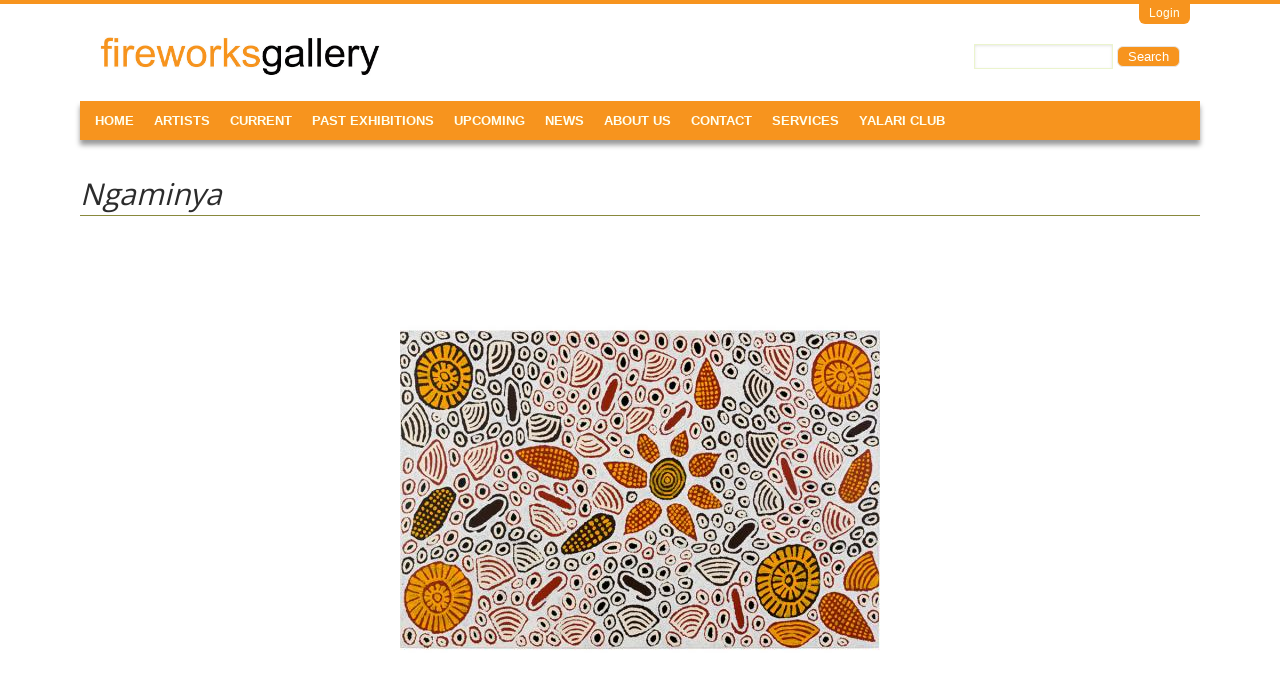

--- FILE ---
content_type: text/html; charset=utf-8
request_url: https://www.fireworksgallery.com.au/ngaminya
body_size: 6294
content:
<!DOCTYPE html>
<!--[if IEMobile 7]><html class="iem7" lang="en" dir="ltr"><![endif]-->
<!--[if (lte IE 6)&(!IEMobile)]><html class="ie6 ie6-7 ie6-8" lang="en" dir="ltr"><![endif]-->
<!--[if (IE 7)&(!IEMobile)]><html class="ie7 ie6-7 ie6-8" lang="en" dir="ltr"><![endif]-->
<!--[if (IE 8)&(!IEMobile)]><html class="ie8 ie6-8" lang="en" dir="ltr"><![endif]-->
<!--[if (gte IE 9)|(gt IEMobile 7)]><!--><html lang="en" dir="ltr"
  xmlns:content="http://purl.org/rss/1.0/modules/content/"
  xmlns:dc="http://purl.org/dc/terms/"
  xmlns:foaf="http://xmlns.com/foaf/0.1/"
  xmlns:og="http://ogp.me/ns#"
  xmlns:rdfs="http://www.w3.org/2000/01/rdf-schema#"
  xmlns:sioc="http://rdfs.org/sioc/ns#"
  xmlns:sioct="http://rdfs.org/sioc/types#"
  xmlns:skos="http://www.w3.org/2004/02/skos/core#"
  xmlns:xsd="http://www.w3.org/2001/XMLSchema#"><!--<![endif]-->
<head>
<meta charset="utf-8" />
<link rel="shortcut icon" href="https://www.fireworksgallery.com.au/sites/default/files/fwgfavicon.ico" type="image/vnd.microsoft.icon" />
<meta name="description" content="$13500" />
<meta name="generator" content="Drupal 7 (https://www.drupal.org)" />
<link rel="canonical" href="https://www.fireworksgallery.com.au/ngaminya" />
<link rel="shortlink" href="https://www.fireworksgallery.com.au/node/11400" />
<meta name="viewport" content="width=device-width, initial-scale=1">
<meta name="MobileOptimized" content="width">
<meta name="HandheldFriendly" content="true">
<meta name="apple-mobile-web-app-capable" content="yes">
<meta http-equiv="cleartype" content="on">
<meta http-equiv="X-UA-Compatible" content="IE=edge, chrome=1">
<title>Ngaminya | FireWorks Gallery</title>
<link type="text/css" rel="stylesheet" href="https://www.fireworksgallery.com.au/sites/default/files/css/css_xE-rWrJf-fncB6ztZfd2huxqgxu4WO-qwma6Xer30m4.css" media="all" />
<link type="text/css" rel="stylesheet" href="https://www.fireworksgallery.com.au/sites/default/files/css/css_izfWOAwy2XI5_r6LQwji1YoYMGZovZeAISsOVY2fsmU.css" media="all" />
<link type="text/css" rel="stylesheet" href="https://www.fireworksgallery.com.au/sites/default/files/css/css_m1SfgbvS23j2qGVf2OVKQ1Amh48ENcjC0px6irkB0eI.css" media="all" />
<style>body.snf-gwf-open-sans #site-name{font-family :'Open Sans'}
body.ssf-gwf-open-sans #site-slogan{font-family:'Open Sans'}
body.ptf-gwf-open-sans #page-title{font-family:'Open Sans'}
body.ntf-gwf-open-sans .article-title{font-family:'Open Sans'}
body.ctf-gwf-open-sans .comment-title{font-family:'Open Sans'}
body.btf-gwf-open-sans .block-title{font-family:'Open Sans'}
.flexible-slideshow,.flexible-slideshow .article-inner,.flexible-slideshow .article-content,.flexslider{max-width:940px;}
</style>
<link type="text/css" rel="stylesheet" href="https://www.fireworksgallery.com.au/sites/default/files/css/css_Gvi7dtLxA5lhE5J6OrP5Ox4DmouQ5DQTT5eybkI7PU4.css" media="all" />
<link type="text/css" rel="stylesheet" href="https://www.fireworksgallery.com.au/sites/default/files/css/css_JDGN2tj7-5rvqMs9iPiy4ZeQPSffJTJiO7ZCBBh0-dU.css" media="screen" />
<link type="text/css" rel="stylesheet" href="https://www.fireworksgallery.com.au/sites/default/files/css/css_8Fm2eVQ_5az1VeTfDDAdtxNM0-4AQ1tqR1-MvzHT5AQ.css" media="all" />
<link type="text/css" rel="stylesheet" href="//fonts.googleapis.com/css?family=Open+Sans" media="all" />

<!--[if lt IE 9]>
<link type="text/css" rel="stylesheet" href="https://www.fireworksgallery.com.au/sites/default/files/at_css/at_commerce.lt-ie9.layout.css?sr5tto" media="all" />
<![endif]-->

<!--[if IE 6]>
<link type="text/css" rel="stylesheet" href="https://www.fireworksgallery.com.au/sites/all/themes/at-commerce/css/ie-6.css?sr5tto" media="all" />
<![endif]-->

<!--[if lte IE 7]>
<link type="text/css" rel="stylesheet" href="https://www.fireworksgallery.com.au/sites/all/themes/at-commerce/css/ie-lte-7.css?sr5tto" media="all" />
<![endif]-->

<!--[if IE 8]>
<link type="text/css" rel="stylesheet" href="https://www.fireworksgallery.com.au/sites/all/themes/at-commerce/css/ie-8.css?sr5tto" media="all" />
<![endif]-->

<!--[if lte IE 9]>
<link type="text/css" rel="stylesheet" href="https://www.fireworksgallery.com.au/sites/all/themes/at-commerce/css/ie-lte-9.css?sr5tto" media="all" />
<![endif]-->
<script src="https://www.fireworksgallery.com.au/sites/default/files/js/js_YD9ro0PAqY25gGWrTki6TjRUG8TdokmmxjfqpNNfzVU.js"></script>
<script src="https://www.fireworksgallery.com.au/sites/default/files/js/js_onbE0n0cQY6KTDQtHO_E27UBymFC-RuqypZZ6Zxez-o.js"></script>
<script src="https://www.fireworksgallery.com.au/sites/default/files/js/js_UEkE4NoUxPcEWicKt5YJS8MOpd5AP0q2dPDrCGLCd30.js"></script>
<script>window.CKEDITOR_BASEPATH = '/sites/all/libraries/ckeditor/'</script>
<script src="https://www.fireworksgallery.com.au/sites/default/files/js/js_gPqjYq7fqdMzw8-29XWQIVoDSWTmZCGy9OqaHppNxuQ.js"></script>
<script>(function(i,s,o,g,r,a,m){i["GoogleAnalyticsObject"]=r;i[r]=i[r]||function(){(i[r].q=i[r].q||[]).push(arguments)},i[r].l=1*new Date();a=s.createElement(o),m=s.getElementsByTagName(o)[0];a.async=1;a.src=g;m.parentNode.insertBefore(a,m)})(window,document,"script","//www.google-analytics.com/analytics.js","ga");ga("create", "UA-48580400-1", {"cookieDomain":"auto"});ga("send", "pageview");</script>
<script src="https://www.fireworksgallery.com.au/sites/default/files/js/js_Q_R3YtQAYuxQDI9dhfwnEvFVhXJvOv6M7EGcSk0PR3s.js"></script>
<script>jQuery.extend(Drupal.settings, {"basePath":"\/","pathPrefix":"","setHasJsCookie":0,"ajaxPageState":{"theme":"at_commerce","theme_token":"9o40WJ-6vR1NnwtrcedjCk_iHmqDY0Kmz-RyiMlt-dg","js":{"misc\/jquery.js":1,"misc\/jquery-extend-3.4.0.js":1,"misc\/jquery-html-prefilter-3.5.0-backport.js":1,"misc\/jquery.once.js":1,"misc\/drupal.js":1,"misc\/form-single-submit.js":1,"sites\/all\/modules\/contrib\/lightbox2\/js\/lightbox.js":1,"sites\/all\/modules\/contrib\/uc_out_of_stock\/uc_out_of_stock.js":1,"sites\/all\/modules\/contrib\/responsive_menus\/styles\/responsive_menus_simple\/js\/responsive_menus_simple.js":1,"0":1,"sites\/all\/modules\/contrib\/google_analytics\/googleanalytics.js":1,"1":1,"sites\/all\/themes\/at-commerce\/js\/jquery.flexslider-min.js":1,"sites\/all\/themes\/at-commerce\/js\/slider.options.js":1,"sites\/all\/themes\/at-commerce\/js\/draw.js":1},"css":{"modules\/system\/system.base.css":1,"modules\/system\/system.menus.css":1,"modules\/system\/system.messages.css":1,"modules\/system\/system.theme.css":1,"modules\/comment\/comment.css":1,"sites\/all\/modules\/custom\/d2g_event_list\/d2g_event_list.css":1,"sites\/all\/modules\/features\/d2g_featured_slide\/d2g_featured_slide.css":1,"sites\/all\/modules\/custom\/d2g_site_custom\/d2g_site_custom.css":1,"sites\/all\/modules\/contrib\/date\/date_repeat_field\/date_repeat_field.css":1,"modules\/field\/theme\/field.css":1,"sites\/all\/modules\/contrib\/mollom\/mollom.css":1,"modules\/node\/node.css":1,"modules\/search\/search.css":1,"sites\/all\/modules\/contrib\/ubercart\/uc_order\/uc_order.css":1,"sites\/all\/modules\/contrib\/ubercart\/uc_product\/uc_product.css":1,"sites\/all\/modules\/contrib\/ubercart\/uc_store\/uc_store.css":1,"modules\/user\/user.css":1,"sites\/all\/modules\/contrib\/views\/css\/views.css":1,"sites\/all\/modules\/contrib\/media\/modules\/media_wysiwyg\/css\/media_wysiwyg.base.css":1,"sites\/all\/modules\/contrib\/ctools\/css\/ctools.css":1,"sites\/all\/modules\/contrib\/lightbox2\/css\/lightbox.css":1,"sites\/all\/modules\/contrib\/panels\/css\/panels.css":1,"sites\/all\/modules\/contrib\/uc_out_of_stock\/uc_out_of_stock.css":1,"sites\/all\/modules\/contrib\/responsive_menus\/styles\/responsive_menus_simple\/css\/responsive_menus_simple.css":1,"0":1,"1":1,"2":1,"3":1,"4":1,"5":1,"6":1,"sites\/all\/themes\/adaptivetheme\/adaptivetheme\/css\/at.base.css":1,"sites\/all\/themes\/adaptivetheme\/adaptivetheme\/css\/at.layout.css":1,"sites\/all\/themes\/adaptivetheme\/adaptivetheme\/css\/at.messages.css":1,"sites\/all\/themes\/at-commerce\/css\/styles.base.css":1,"sites\/all\/themes\/at-commerce\/css\/styles.modules.css":1,"sites\/all\/themes\/at-commerce\/css\/styles.settings.css":1,"sites\/all\/themes\/at-commerce\/color\/colors.css":1,"sites\/all\/themes\/at-commerce\/css\/styles.slideshow.css":1,"sites\/all\/themes\/at-commerce\/css\/at_commerce.responsive.style.css":1,"sites\/all\/themes\/at-commerce\/css\/at_commerce.responsive.gpanels.css":1,"public:\/\/at_css\/at_commerce.responsive.layout.css":1,"\/\/fonts.googleapis.com\/css?family=Open+Sans":1,"public:\/\/at_css\/at_commerce.lt-ie9.layout.css":1,"sites\/all\/themes\/at-commerce\/css\/ie-6.css":1,"sites\/all\/themes\/at-commerce\/css\/ie-lte-7.css":1,"sites\/all\/themes\/at-commerce\/css\/ie-8.css":1,"sites\/all\/themes\/at-commerce\/css\/ie-lte-9.css":1}},"lightbox2":{"rtl":0,"file_path":"\/(\\w\\w\/)public:\/","default_image":"\/sites\/all\/modules\/contrib\/lightbox2\/images\/brokenimage.jpg","border_size":10,"font_color":"000","box_color":"fff","top_position":"","overlay_opacity":"0.8","overlay_color":"000","disable_close_click":1,"resize_sequence":0,"resize_speed":400,"fade_in_speed":400,"slide_down_speed":600,"use_alt_layout":0,"disable_resize":0,"disable_zoom":1,"force_show_nav":0,"show_caption":1,"loop_items":0,"node_link_text":"View Image Details","node_link_target":0,"image_count":"Image !current of !total","video_count":"Video !current of !total","page_count":"Page !current of !total","lite_press_x_close":"press \u003Ca href=\u0022#\u0022 onclick=\u0022hideLightbox(); return FALSE;\u0022\u003E\u003Ckbd\u003Ex\u003C\/kbd\u003E\u003C\/a\u003E to close","download_link_text":"","enable_login":false,"enable_contact":false,"keys_close":"c x 27","keys_previous":"p 37","keys_next":"n 39","keys_zoom":"z","keys_play_pause":"32","display_image_size":"original","image_node_sizes":"()","trigger_lightbox_classes":"","trigger_lightbox_group_classes":"","trigger_slideshow_classes":"","trigger_lightframe_classes":"","trigger_lightframe_group_classes":"","custom_class_handler":0,"custom_trigger_classes":"","disable_for_gallery_lists":true,"disable_for_acidfree_gallery_lists":true,"enable_acidfree_videos":true,"slideshow_interval":5000,"slideshow_automatic_start":true,"slideshow_automatic_exit":true,"show_play_pause":true,"pause_on_next_click":false,"pause_on_previous_click":true,"loop_slides":false,"iframe_width":600,"iframe_height":400,"iframe_border":1,"enable_video":0,"useragent":"Mozilla\/5.0 AppleWebKit\/537.36 (KHTML, like Gecko; compatible; Amazonbot\/0.1; +https:\/\/developer.amazon.com\/support\/amazonbot) Chrome\/119.0.6045.214 Safari\/537.36"},"uc_out_of_stock":{"path":"\/uc_out_of_stock\/query","throbber":true,"instock":true,"msg":"\u003Cp\u003E\u0026lt;span style=\u0026quot;color: red;\u0026quot;\u0026gt;Out of stock\u0026lt;\/span\u0026gt;\u003C\/p\u003E\n"},"responsive_menus":[{"toggler_text":"\u2630 Menu","selectors":["#nav-wrapper"],"media_size":"768","media_unit":"px","absolute":"1","remove_attributes":"1","responsive_menus_style":"responsive_menus_simple"}],"googleanalytics":{"trackOutbound":1,"trackMailto":1,"trackDownload":1,"trackDownloadExtensions":"7z|aac|arc|arj|asf|asx|avi|bin|csv|doc(x|m)?|dot(x|m)?|exe|flv|gif|gz|gzip|hqx|jar|jpe?g|js|mp(2|3|4|e?g)|mov(ie)?|msi|msp|pdf|phps|png|ppt(x|m)?|pot(x|m)?|pps(x|m)?|ppam|sld(x|m)?|thmx|qtm?|ra(m|r)?|sea|sit|tar|tgz|torrent|txt|wav|wma|wmv|wpd|xls(x|m|b)?|xlt(x|m)|xlam|xml|z|zip"},"urlIsAjaxTrusted":{"\/ngaminya?destination=node\/11400":true,"\/ngaminya":true}});</script>
<!--[if lt IE 9]>
<script src="//html5shiv.googlecode.com/svn/trunk/html5.js"></script>
<![endif]-->
</head>
<body class="html not-front not-logged-in no-sidebars page-node page-node- page-node-11400 page-type-artwork uc-product-node site-name-fireworks-gallery section-ngaminya site-name-hidden color-scheme-custom at-commerce webkit chrome fs-medium bb-n hl-l mb-dd mma-l ia-c snc-n snw-n  sns-n ssc-n ssw-n  sss-n ptc-n ptw-n pta-l pts-n ntc-n ntw-n nta-l nts-n ctc-n ctw-n cta-l cts-n btc-uc btw-n bta-l bts-n itrc-0 isrc-6 bf-l snf-gwf-open-sans ssf-gwf-open-sans mmf-sss ptf-gwf-open-sans ntf-gwf-open-sans ctf-gwf-open-sans btf-gwf-open-sans hide-ss-nav">
  <div id="skip-link">
    <a href="#main-content" class="element-invisible element-focusable">Skip to main content</a>
  </div>
    <div id="page-wrapper"><div id="page">

      <div id="draw-wrapper">
      <div class="container clearfix">
        <div id="draw">  <div class="region region-draw">
    <section id="block-user-login" class="block block-user block-odd block-count-1 block-region-draw">
  <div class="block-inner clearfix">
              <h2 class="block-title">User login</h2>
            <div class="block-content content">
      <form action="/ngaminya?destination=node/11400" method="post" id="user-login-form" accept-charset="UTF-8"><div><div class="form-item form-type-textfield form-item-name">
  <label for="edit-name">Username <span class="form-required" title="This field is required.">*</span></label>
 <input type="text" id="edit-name" name="name" value="" size="15" maxlength="60" class="form-text required" />
</div>
<div class="form-item form-type-password form-item-pass">
  <label for="edit-pass">Password <span class="form-required" title="This field is required.">*</span></label>
 <input type="password" id="edit-pass" name="pass" size="15" maxlength="128" class="form-text required" />
</div>
<div class="item-list"><ul><li class="even first last"><a href="/user/password" title="Request new password via e-mail.">Request new password</a></li></ul></div><input type="hidden" name="form_build_id" value="form-kXreTzejFqQVFEnD-QtY8x2c9ZiyeDPtV9Njcj3WCZM" />
<input type="hidden" name="form_id" value="user_login_block" />
<div class="form-actions form-wrapper" id="edit-actions--2"><input type="submit" id="edit-submit" name="op" value="Log in" class="form-submit" /></div></div></form>    </div>
  </div>
</section>
  </div>
</div>
      </div> 
    </div>
  
  <div id="header-wrapper">
          <div id="toggle-wrapper">
        <div class="container clearfix">
           <div id="toggle"><a class="draw-toggle" href="#">Login</a></div>
        </div>
      </div>
    
    <div class="container clearfix">
      <header class="clearfix">

        <div id="branding" class="clearfix with-logo site-name-hidden no-slogan">
                      <div id="logo"><a href="/" title="Home page"><img src="https://www.fireworksgallery.com.au/sites/all/modules/custom/d2g_site_custom/logo.png" alt="FireWorks Gallery logo"/></a></div>
          
                      <hgroup class="element-invisible">
                              <h1 id="site-name" class="element-invisible"><a href="/" title="Home page">FireWorks Gallery</a></h1>
                                        </hgroup>
                  </div>

          <div class="region region-header">
    <div id="block-search-form" class="block block-search block-odd block-count-2 block-region-header" role="search">
  <div class="block-inner clearfix">
                <div class="block-content content no-title">
      <form action="/ngaminya" method="post" id="search-block-form" accept-charset="UTF-8"><div><div class="container-inline">
      <h2 class="element-invisible">Search form</h2>
    <div class="form-item form-type-textfield form-item-search-block-form">
  <label class="element-invisible" for="edit-search-block-form--2">Search </label>
 <input title="Enter the terms you wish to search for." type="search" id="edit-search-block-form--2" name="search_block_form" value="" size="15" maxlength="128" class="form-text" />
</div>
<div class="form-actions form-wrapper" id="edit-actions--3"><input type="submit" id="edit-submit--2" name="op" value="Search" class="form-submit" /></div><input type="hidden" name="form_build_id" value="form-sqVdGazDyAlm1D13L51HICtKf6GUj1kfKpnXRE4P8Jo" />
<input type="hidden" name="form_id" value="search_block_form" />
</div>
</div></form>    </div>
  </div>
</div>
  </div>

                  <div id="nav-wrapper">  <div id="menu-bar" class="nav clearfix">
      <nav id="block-system-main-menu" class="block block-system block-menu block-odd block-count-3 block-region-menu-bar menu-wrapper clearfix">
              <h2 class="block-title element-invisible element-invisible">Main menu</h2>
            <ul class="menu clearfix"><li class="first leaf menu-item-231"><a href="/" title="">Home</a></li><li class="leaf menu-item-781"><a href="/artists">Artists</a></li><li class="leaf menu-item-987"><a href="/current-exhibitions">Current</a></li><li class="leaf menu-item-782"><a href="/past-exhibitions">Past Exhibitions</a></li><li class="leaf menu-item-900"><a href="/upcoming-events" title="">Upcoming</a></li><li class="leaf menu-item-899"><a href="/recent-news">News</a></li><li class="leaf menu-item-901"><a href="/about-us">About Us</a></li><li class="leaf menu-item-369"><a href="/contact" title="">Contact</a></li><li class="leaf menu-item-1264"><a href="/services">Services</a></li><li class="last leaf menu-item-1788"><a href="/friends-yalari-art-vip-club">Yalari Club</a></li></ul>  </nav>
  </div>
</div>
        
      </header>
    </div>
  </div>

  
  <div id="content-wrapper" class="no-secondary"><div class="container">

    
    
    
    <div id="columns"><div class="columns-inner clearfix">
      <div id="content-column"><div class="content-inner">

        
        
                <section id="main-content">

                              
          
          <div id="content">  <div class="region region-content">
    <div id="block-system-main" class="block block-system block-odd block-count-4 block-region-content">
  <div class="block-inner clearfix">
                <div class="block-content content no-title">
      <article id="article-11400" class="article article-type-artwork odd article-full clearfix" about="/ngaminya" typeof="sioc:Item foaf:Document" role="article">
  <div class="article-inner clearfix">

    
              <header class="clearfix">

        
                  <h1 class="article-title">
                          Ngaminya                      </h1>
        
        
      </header>
        <span property="dc:title" content="Ngaminya" class="rdf-meta element-hidden"></span><span property="sioc:num_replies" content="0" datatype="xsd:integer" class="rdf-meta element-hidden"></span>
    <div class="article-content clearfix">
    <div class="field field-name-uc-product-image field-type-image field-label-hidden view-mode-full">
    <div class="field-items">
          <figure class="field-item">
        <a href="https://www.fireworksgallery.com.au/sites/default/files/FW19260_MDR_2807_900.jpg" rel="lightbox[uc_product_image][&lt;p class=&quot;lightbox2-artwork-caption&quot;&gt;Ningura Napurrula &lt;em&gt;Ngaminya&lt;/em&gt; 2006&lt;br/&gt;acrylic on canvas&lt;br/&gt;136x205cm FW19260&lt;/p&gt;&lt;p class=&quot;lightbox2-artwork-for-sale&quot;&gt;This artwork is available for sale.&lt;/p&gt;&lt;p class=&quot;lightbox2-artwork-links&quot;&gt;&lt;a href=&quot;mailto:info@fireworksgallery.com.au?subject=FW19260 Ningura Napurrula - Ngaminya&quot;&gt;Email Us&lt;/a&gt;, &lt;a href=&quot;/contact&quot;&gt;Visit Us&lt;/a&gt;, or &lt;a href=&quot;tel:+61732161250&quot;&gt;Call Us at +61 7 3216 1250&lt;/a&gt;.&lt;/p&gt;]" title="Ngaminya"><img typeof="foaf:Image" src="https://www.fireworksgallery.com.au/sites/default/files/styles/large/public/FW19260_MDR_2807_900.jpg?itok=bqJxoEXi" width="480" height="480" alt="" title="Ngaminya" /></a>                                                                </figure>
      </div>
</div>
<div class="field field-name-field-artist field-type-node-reference field-label-hidden view-mode-full"><div class="field-items"><div class="field-item even"><a href="/artist/ningura-napurrula">Ningura Napurrula</a></div></div></div><div class="field field-name-field-year field-type-number-integer field-label-hidden view-mode-full"><div class="field-items"><div class="field-item even">2006</div></div></div><div class="field field-name-field-medium field-type-text field-label-hidden view-mode-full"><div class="field-items"><div class="field-item even">acrylic on canvas</div></div></div><section class="field field-name-field-dimensions field-label-inline clearfix view-mode-full">136x205cm</section><div class="field field-name-field-fwstockno field-type-number-integer field-label-hidden view-mode-full"><div class="field-items"><div class="field-item even">FW19260</div></div></div><div class="field field-name-body field-type-text-with-summary field-label-hidden view-mode-full"><div class="field-items"><div class="field-item even" property="content:encoded"><p>$13500</p></div></div></div><p class="artwork-for-sale">This artwork is available for sale.</p><p class="artwork-links"><a href="mailto:info@fireworksgallery.com.au?subject=FW19260 Ningura Napurrula - Ngaminya">Email Us</a>, <a href="/contact">Visit Us</a>, or <a href="tel:+61732161250">Call Us at +61 7 3216 1250</a>.</p>    </div>

    
    
    
  </div>
</article>
    </div>
  </div>
</div>
  </div>
</div>

        </section>

        
      </div></div>

            
    </div></div>

    
  </div></div>

  
  <div id="page-footer">
    
      </div>

</div></div>
  </body>
</html>


--- FILE ---
content_type: text/css
request_url: https://www.fireworksgallery.com.au/sites/default/files/css/css_izfWOAwy2XI5_r6LQwji1YoYMGZovZeAISsOVY2fsmU.css
body_size: 4192
content:
#comments{margin-top:15px;}.indented{margin-left:25px;}.comment-unpublished{background-color:#fff4f4;}.comment-preview{background-color:#ffffea;}
.view-d2g-event-list-upcoming-events .views-field-field-image{float:right;}.view-d2g-event-list-upcoming-events .views-field-field-d2g-event-list-time{color:red;font-weight:bold;}.view-d2g-event-list-upcoming-events .views-row{display:table;width:100%;clear:both;}#main-content .article-type-event .field-type-image{text-align:left;margin-left:0;}
.d2g-featured-slideshow-image .views-field-title,.d2g-featured-slideshow-image .views-field-field-d2g-featured-slide-link,.d2g-featured-slideshow-image .views-field-body{display:none;}.d2g-featured-slideshow-overlay-top{}.d2g-featured-slideshow-overlay-top .views-field-title{display:none;}.d2g-featured-slideshow-overlay-top .views-field-field-d2g-featured-slide-link{position:absolute;bottom:20px;right:20px;font-size:1em;background-color:yellow;-moz-border-radius:25px;-webkit-border-radius:25px;border-radius:25px;border:1px solid #000;padding:4px 10px;}.d2g-featured-slideshow-overlay-top .views-field-body{color:yellow;position:absolute;top:0;left:0;background-color:rgba(0,0,0,.25);}#views_slideshow_cycle_main_d2g_featured_slide_slideshow-block .d2g-featured-slideshow-overlay-bottom{font-size:14px;font-weight:bold;text-align:left;}#views_slideshow_cycle_main_d2g_featured_slide_slideshow-block .d2g-featured-slideshow-overlay-bottom .views-field-field-d2g-featured-slide-image{text-align:center;}#views_slideshow_cycle_main_d2g_featured_slide_slideshow-block .d2g-featured-slideshow-overlay-bottom .views-field-field-d2g-featured-slide-link{text-align:right;}#views_slideshow_cycle_main_d2g_featured_slide_slideshow-block .d2g-featured-slideshow-overlay-bottom .views-field-title{font-size:160%;}.d2g-featured-slideshow-overlay-bottom{text-shadow:none;min-width:920px;background-color:white;font-size:1em;}.d2g-featured-slideshow-overlay-bottom .views-field-title{font-size:1.2em;color:white;position:absolute;bottom:20px;height:100px;width:35%;max-width:35%;margin-right:65%;z-index:2;}.d2g-featured-slideshow-overlay-bottom .views-field-title .field-content{padding:10px;}.d2g-featured-slideshow-overlay-bottom .views-field-title a{color:white;}.d2g-featured-slideshow-overlay-bottom .views-field-body{color:white;background-color:rgba(0,0,0,.5);width:100%;height:100px;position:absolute;bottom:20px;font-size:1em;z-index:1;}.d2g-featured-slideshow-overlay-bottom .views-field-body .field-content{margin-left:35%;margin-right:30%;max-width:35%;max-height:80px;overflow:hidden;padding:10px;}.d2g-featured-slideshow-overlay-bottom .views-field-field-d2g-featured-slide-link{position:absolute;bottom:20px;right:0;height:100px;width:30%;max-width:30%;font-size:1em;color:white;margin-left:70%;z-index:2;}.d2g-featured-slideshow-overlay-bottom .views-field-field-d2g-featured-slide-link .field-content{padding:10px;}.d2g-featured-slideshow-overlay-bottom .views-field-field-d2g-featured-slide-link a{color:white;background-color:#0000c0;padding:5px;right:10px;-moz-border-radius:5px;-webkit-border-radius:5px;border-radius:5px;}.d2g-featured-slideshow-block-text{text-shadow:none;}.d2g-featured-slideshow-block-text .views-field-body{color:white;background-color:#008000;position:absolute;max-width:50%;bottom:100px;left:0;text-align:left;padding:0.3em;}.d2g-featured-slideshow-block-text .views-field-field-d2g-featured-slide-link{position:absolute;bottom:0.5em;left:0;font-size:1em;color:white;background-color:#004000;padding:0.3em;}.d2g-featured-slideshow-block-text .views-field-field-d2g-featured-slide-link a{color:white;}
#node_artist_full_group_artist_works_in_stock td{width:30%;vertical-align:top;}.field-name-field-biography{padding-top:10px;padding-left:10px;}.view-works-by-artist .views-field-field-artwork-status{color:red;}.article-type-artwork h1{font-style:italic;}.block-content .article-type-artwork div .field{margin-bottom:0px;}.artwork-for-sale{margin-top:0.5em;}#lightbox #email-us{float:left;}#lightbox #phone-us{float:right;}#lightbox #visit-us{margin-left:auto;margin-right:auto;}.view-artwork-popup .views-field-field-artist{float:left;}.view-artwork-popup .views-field-title{margin-left:10px;float:left;font-style:italic;}.view-artwork-popup .views-field-field-year{float:left;margin-left:10px;}.view-artwork-popup .views-field-field-medium{clear:both;}.views-field-field-artwork-status{color:red;}.pane-artists-by-exhibition{margin-top:10px;}.view-artists-by-exhibition td{vertical-align:top;}h2.pane-title{font-size:1.2em;}.pane-artworks-by-exhibition{clear:both;padding-top:10px;border-top:1px solid #AAAAAA;}.view-past-exhibitions td,.view-current-exhibitions td{width:50%;vertical-align:top;}.view-past-exhibitions .views-field-field-image img,.view-current-exhibitions .views-field-field-image img{margin-left:10px;}.view-artworks-by-exhibition td{vertical-align:top;}#panel-exhibition .pane-node-body{clear:both;}.view-artworks-by-exhibition .views-row{margin-right:30px;float:left;}.view-d2g-event-list-upcoming-events td{width:50%;vertical-align:top;}.view-recent-news td{width:50%;vertical-align:top;}.view-news-archive td{width:50%;vertical-align:top;}.front h1.article-title{display:none;}#article-1961 h1.article-title{display:none;}#article-4579 h1.article-title{display:none;}#header{display:none;}div#branding{margin-bottom:0px;margin-top:0px;}#branding{width:25%;float:left;margin-top:0px;margin-bottom:0px;}#logo{width:100%;margin-left:20px;margin-top:10px;}.region-sidebar-first{width:10% !important;}#header-wrapper{background-image:none !important;}#content-wrapper{border-bottom:0px none !important;border-top:0px none !important;}#footer-wrapper{border-top:0px none !important;}#sidebar-first{width:300px;}#search-block-form input[type='submit']{background-color:#f7941e;background-image:none;color:white;}#node_artist_full_group_artist_biography .field-name-field-image{float:left;}#node_artist_full_group_artist_biography .field-name-field-biography{display:table;}#node_artist_full_group_artist_works_in_stock .field-name-body{float:left;width:30%;}.view-exhibitions-by-artist .views-field-field-image{float:right;}.view-exhibitions-by-artist .views-field-title{text-align:center;font-weight:bold;}.view-exhibitions-by-artist .views-field-body{padding-top:1em;text-align:center;}.view-exhibitions-by-artist .views-field-field-when{text-align:center;}.view-exhibitions-by-artist .views-row{display:table;width:100%;clear:both;}.galleria-content img{max-width:none !important;}.view-promoted-to-front-page td{width:50%;vertical-align:top;padding:3px;}#block-boxes-contact-map-and-details{float:right;}.field-collection-item-field-interest-in-artist .field-name-field-date{float:left;margin-right:2em;}.field-collection-item-field-notes .field-name-field-date{float:left;margin-right:2em;}#article-4579 .article-content{max-width:635px;margin-left:auto;margin-right:auto;}.article-type-article .field-type-image .field-items img{float:left;display:inline-block;text-align:center;}.article-type-article .field-type-text-with-summary{clear:both;}
.date-repeat-input{float:left;margin-right:5px;width:auto;}.date-repeat-input select{min-width:7em;}.date-repeat fieldset{clear:both;float:none;}.date-repeat-radios{margin-bottom:1em;}.date-repeat-radios input[type=radio]{float:left;margin:0.75em 0.75em 0 0;}.date-repeat-radios .form-wrapper{float:left;}.date-repeat-radios .form-type-checkboxes .form-type-checkbox{width:15%;float:left;margin:0;}.date-repeat-radios .date-repeat-radios-item{margin-bottom:1em;}.weekly .form-type-checkboxes .form-type-checkbox{float:left;margin-right:10px;}.date-repeat-input.byday-count label,.date-repeat-input.byday-count select,.date-clear.bymonthday label,.date-clear.bymonthday select{display:inline;}.date-repeat-input.byday-day label,.date-clear.bymonthday .field-suffix{font-weight:bold;}.range-of-repeat .form-radios > div{margin-top:0.5em;}.range-of-repeat .count input[type=text]{margin:0 0.5em;}.range-of-repeat .until .form-wrapper{margin:0 0.5em;display:inline-block;vertical-align:middle;}.range-of-repeat .until .form-radio,.range-of-repeat .until .date-prefix-inline{margin:0 0 1.4em 0;vertical-align:middle;}.range-of-repeat .until.widget-date_popup.label-above .form-radio,.range-of-repeat .until.widget-date_popup.label-above .date-prefix-inline{margin:0;vertical-align:middle;}.range-of-repeat .until.widget-date_select.label-within .form-radio,.range-of-repeat .until.widget-date_select.label-within .date-prefix-inline{margin:0;vertical-align:middle;}.range-of-repeat .until.widget-date_select.label-above .form-radio,.range-of-repeat .until.widget-date_select.label-above .date-prefix-inline{margin:1.4em 0 0 0;vertical-align:middle;}.range-of-repeat .until .form-type-date-text .date-padding{padding:0;}.range-of-repeat .until.widget-date_select.label-within .date-padding{padding:0;}.range-of-repeat .until.widget-date_select.label-above .date-padding{padding:0;}.range-of-repeat .until .form-type-date-select,.range-of-repeat .until .form-type-date-popup,.range-of-repeat .until .form-type-date-text{border:none;margin:0;}
.field .field-label{font-weight:bold;}.field-label-inline .field-label,.field-label-inline .field-items{float:left;}form .field-multiple-table{margin:0;}form .field-multiple-table th.field-label{padding-left:0;}form .field-multiple-table td.field-multiple-drag{width:30px;padding-right:0;}form .field-multiple-table td.field-multiple-drag a.tabledrag-handle{padding-right:.5em;}form .field-add-more-submit{margin:.5em 0 0;}
.mollom-captcha-container span,#edit-mollom-captcha{display:block;}.dblog-event pre,#simpletest-result-form table td{white-space:pre-wrap;}.form-item-mollom-captcha label[for="edit-mollom-captcha"]{float:none;}.mollom_captcha_flash_player:focus{border:yellow 2px solid;}.mollom-captcha-container{display:inline-block;position:relative;}.mollom-captcha-container .mollom-refresh-captcha{position:absolute;}.mollom-captcha-container .mollom-captcha-content{padding-left:20px;}
.node-unpublished{background-color:#fff4f4;}.preview .node{background-color:#ffffea;}td.revision-current{background:#ffc;}
.search-form{margin-bottom:1em;}.search-form input{margin-top:0;margin-bottom:0;}.search-results{list-style:none;}.search-results p{margin-top:0;}.search-results .title{font-size:1.2em;}.search-results li{margin-bottom:1em;}.search-results .search-snippet-info{padding-left:1em;}.search-results .search-info{font-size:0.85em;}.search-advanced .criterion{float:left;margin-right:2em;}.search-advanced .action{float:left;clear:left;}
.uc-order-action img{padding:0 3px;position:relative;top:3px;}.view-uc-orders .form-item{padding-top:4px;}.view-uc-orders #edit-order-id{width:10em;}.view-uc-orders #edit-delivery-first-name-wrapper,.view-uc-orders #edit-created-wrapper{clear:left;}.view-uc-orders #edit-created-min-wrapper,.view-uc-orders #edit-created-max-wrapper{float:left;}.view-uc-orders .form-type-date-select .date-padding{padding:0 22px 0 0;}.view-uc-orders .form-type-date-select{padding-top:0;}.view-uc-orders tbody tr:hover{background-color:#ddd;}.view-uc-orders tbody td.views-field-order-total{text-align:right;}.view-uc-orders tbody td.views-field-created{text-align:center;}.order-overview-form{float:left;padding:0 2em 0 0;}.order-overview-form .form-item{margin-bottom:0;}.order-overview-form #uc-order-select-form,.order-overview-form #uc-order-admin-sort-form{margin-bottom:0;}.uc-orders-table{clear:both;width:100%;}.uc-orders-table thead th{white-space:nowrap;}.uc-orders-table tr.odd:hover,.uc-orders-table tr.even:hover{background-color:#ddd;}.uc-orders-table img{float:left;margin-right:.5em;}.order-admin-icons{margin-left:2px;}.order-admin-icons img{padding:0 3px;position:relative;top:3px;}.order-pane{border-color:#bbb;border-style:solid;border-width:1px;line-height:1.1em;margin:.5em;padding:.5em;position:relative;}.order-pane thead{background-color:#ddd;}.order-pane tbody{border-top:0;}.order-pane-icons{position:absolute;right:.5em;top:5px;}.order-pane-icons img{cursor:pointer;}.order-pane-title{font-weight:bold;padding-bottom:.5em;}.pos-left{float:left;}.abs-left{clear:left;}.order-pane.abs-left{border:0;padding:.5em 0;}.pos-right{float:right;}.abs-right{clear:right;float:right;}.text-center{text-align:center;}.full-width{width:100%;}.order-pane .uc-store-address-field .form-item{padding:0;}.order-pane .uc-store-address-field .form-item label{padding:2px 4px;width:12em;}.order-pane #edit-add-line-item,.order-pane #edit-add-line-item .form-item{float:left;margin-right:1em;padding-top:0;}.order-pane .line-item-table{width:auto;}.order-pane-table th{padding:4px 8px;font-weight:bold;}.order-pane-table td{padding:4px 8px;vertical-align:top;}.order-pane-table td.qty,.order-pane-table td.sku{text-align:center;white-space:nowrap;}.order-pane-table td.product{width:80%;}.order-pane-table td.cost,.order-pane-table td.price,.order-pane-table td.total{text-align:right;white-space:nowrap;}#order-edit-products .form-remove{cursor:pointer;margin-top:4px;}.uc-order-comments td{vertical-align:top;}.uc-order-comments .date,.uc-order-comments .user,.uc-order-comments .notified,.uc-order-comments .status{text-align:center;white-space:nowrap;}.uc-order-comments .message{width:80%;}.order-edit-table{width:auto;}.order-edit-table .oet-label{font-weight:bold;text-align:right;}.order-edit-table .form-item{display:inline;}.address-select-box{background-color:#ddd;border:solid 1px #999;margin-bottom:1em;padding-bottom:1em;padding-left:1em;width:auto;}.customer-select-box{background-color:#ddd;border:solid 1px #999;margin-top:1em;padding:1em;width:auto;}.line-item-table{width:100%;}.line-item-table td{padding:2px;}.line-item-table .li-title{font-weight:bold;text-align:right;width:100%;}.line-item-table .li-amount{text-align:right;white-space:nowrap;}.line-item-table .form-item{display:inline;}.order-review-table tbody{border-top:0;}.order-pane-table .product-description{font-size:.7em;}.order-pane #uc-credit-order-view-form{margin-bottom:0;margin-top:.5em;}#uc-credit-order-view-form .form-submit{margin:0;}.order-pane #uc-order-view-update-form{margin-bottom:1em;}#uc-order-view-update-form #edit-controls label{display:inline;}#uc-order-view-update-form #edit-controls .form-type-checkbox{padding-top:8px;}#uc-order-view-update-form #edit-controls .form-submit{margin:0;}.address-select-box #uc-order-address-book-form{margin-bottom:0;}.order-pane.abs-left .form-submit{margin:0.5em 0.5em 0.5em 0;}.order-pane #customer-select form{margin-bottom:0;}#order-pane-print_button{border:1px solid #bbb;padding:0.5em 0.5em 0.5em 2em;background:url(/sites/all/modules/contrib/ubercart/uc_store/images/print.gif) no-repeat 0.5em 50%;}
.product-image{clear:right;float:right;margin-left:4px;padding-left:4px;padding-top:4px;text-align:center;}.display-price{clear:right;float:right;font-size:1.3em;font-weight:bold;padding-bottom:4px;padding-left:4px;text-align:center;}.model{display:inline;font-weight:bold;margin-right:2em;}.uc-product-features td{vertical-align:top;}.add-feature div{padding-right:1em;}.add-feature div,.add-feature label{display:inline;}.combinations .form-item{margin:0;padding:0;}.expiration{display:inline;}.expiration .form-item{display:inline;}
.uc-price{white-space:nowrap;}.uc-inline-form .form-item{float:left;margin-right:1em;padding-top:5px;}#store-footer{clear:both;font-size:x-small;text-align:center;width:100%;}.uc-default-submit{height:0;left:-9999px;position:absolute;top:-9999px;width:0;}.uc-store-status td{vertical-align:top;}.uc-store-status td.title{font-weight:bold;white-space:nowrap;}.uc-store-status td.message{width:100%;}.uc-store-address-field .form-item{clear:left;margin-top:2px;margin-bottom:2px;padding:2px;}.uc-store-address-field .form-item label{float:left;padding-right:4px;text-align:right;width:15em;}.vertical-tabs .uc-store-address-field .form-item input{width:auto;}.vertical-tabs .form-type-textfield input{width:auto;}.ubercart-throbber{background-image:url(/sites/all/modules/contrib/ubercart/uc_store/images/throbber.gif);background-position:100% -20px;background-repeat:no-repeat;}.path-admin-store-orders span.icon{background:transparent url(/sites/all/modules/contrib/ubercart/uc_store/images/menu_orders.gif) no-repeat !important;}.path-admin-store-customers span.icon{background:transparent url(/sites/all/modules/contrib/ubercart/uc_store/images/menu_customers.gif) no-repeat !important;}.path-admin-store-products span.icon{background:transparent url(/sites/all/modules/contrib/ubercart/uc_store/images/menu_products.gif) no-repeat !important;}.path-admin-store-settings span.icon{background:transparent url(/sites/all/modules/contrib/ubercart/uc_store/images/menu_store_settings.gif) no-repeat !important;}.path-admin-store-reports span.icon{background:transparent url(/sites/all/modules/contrib/ubercart/uc_store/images/menu_reports.gif) no-repeat !important;}.vertical-tabs fieldset fieldset legend{display:inline-block;}div.vertical-tabs .vertical-tabs-panes fieldset fieldset{border:1px solid #ccc;margin:1em 0;padding:2.5em 0 0;}div.vertical-tabs .vertical-tabs-panes fieldset fieldset legend{display:inline-block;}
#permissions td.module{font-weight:bold;}#permissions td.permission{padding-left:1.5em;}#permissions tr.odd .form-item,#permissions tr.even .form-item{white-space:normal;}#user-admin-settings fieldset .fieldset-description{font-size:0.85em;padding-bottom:.5em;}#user-admin-roles td.edit-name{clear:both;}#user-admin-roles .form-item-name{float:left;margin-right:1em;}.password-strength{width:17em;float:right;margin-top:1.4em;}.password-strength-title{display:inline;}.password-strength-text{float:right;font-weight:bold;}.password-indicator{background-color:#C4C4C4;height:0.3em;width:100%;}.password-indicator div{height:100%;width:0%;background-color:#47C965;}input.password-confirm,input.password-field{width:16em;margin-bottom:0.4em;}div.password-confirm{float:right;margin-top:1.5em;visibility:hidden;width:17em;}div.form-item div.password-suggestions{padding:0.2em 0.5em;margin:0.7em 0;width:38.5em;border:1px solid #B4B4B4;}div.password-suggestions ul{margin-bottom:0;}.confirm-parent,.password-parent{clear:left;margin:0;width:36.3em;}.profile{clear:both;margin:1em 0;}.profile .user-picture{float:right;margin:0 1em 1em 0;}.profile h3{border-bottom:1px solid #ccc;}.profile dl{margin:0 0 1.5em 0;}.profile dt{margin:0 0 0.2em 0;font-weight:bold;}.profile dd{margin:0 0 1em 0;}
.views-exposed-form .views-exposed-widget{float:left;padding:.5em 1em 0 0;}.views-exposed-form .views-exposed-widget .form-submit{margin-top:1.6em;}.views-exposed-form .form-item,.views-exposed-form .form-submit{margin-top:0;margin-bottom:0;}.views-exposed-form label{font-weight:bold;}.views-exposed-widgets{margin-bottom:.5em;}.views-align-left{text-align:left;}.views-align-right{text-align:right;}.views-align-center{text-align:center;}.views-view-grid tbody{border-top:none;}.view .progress-disabled{float:none;}
.media-wysiwyg-align-left,.media-float-left{float:left;margin-right:20px;}.media-wysiwyg-align-right,.media-float-right{float:right;margin-left:20px;}.media-wysiwyg-align-center{text-align:-moz-center;text-align:-webkit-center;text-align:center;}


--- FILE ---
content_type: text/css
request_url: https://www.fireworksgallery.com.au/sites/default/files/css/css_8Fm2eVQ_5az1VeTfDDAdtxNM0-4AQ1tqR1-MvzHT5AQ.css
body_size: 1420
content:
@media only screen and (max-width:320px){header#header div#branding{float:none;margin:auto;text-align:center;}header#header div.region-header{display:table;float:none;margin:15px auto 0;text-align:center;width:auto;}header#header div.region-header .block{clear:both;display:block;margin:auto;padding:0 0 10px !important;text-align:left;width:auto;}header#header div.region-header .block-inner{margin:0 20px;}header#header div#logo,header#header h1#site-name,header#header h2#site-slogan{float:none;margin:0;padding:0 0 6px;text-align:center;}#menu-bar-wrapper,#menu-bar{min-height:3em;height:auto;}#menu-bar{padding:0 2px;}#menu-bar .block{clear:both;float:none;}#menu-bar .menu-wrapper > ul,#menu-bar .menu-wrapper > ul > li{display:block;float:none;margin:0;overflow:hidden;border-bottom:1px solid rgba(255,255,255,0.5);}#menu-bar .menu-wrapper ul > li > a{padding:6px 10px 8px;-moz-border-radius:0 !important;-webkit-border-radius:0 !important;border-radius:0 !important;}#menu-bar .menu-wrapper ul,#menu-bar .menu-wrapper ul li.last{border:0;}#menu-bar .sf-menu{height:auto;padding:2px 0;}#menu-bar .menu-wrapper ul ul{display:none !important;}.region-header .block{overflow:hidden;}.region-draw .block{float:none;display:block;min-width:0;max-width:100%;margin:0 auto 10px;}.article-title{font-size:1.5em;}#secondary-content-wrapper .block-content-inner{padding:0;}#secondary-content-wrapper .block-content-inner  img{max-width:280px;display:block;margin:10px auto;}#secondary-content-wrapper .block-content-inner .views-row{max-width:90%;margin:auto;}#secondary-content-wrapper .block-content-inner .image-right,#secondary-content-wrapper .block-content-inner .image-left,.field-type-image{float:none !important;display:block !important;margin:auto !important;text-align:center !important;}.flexslider ul.flex-direction-nav{top:10px !important;}.content-display-grid .block-inner{margin:0;}table.views-view-grid,table.views-view-grid thead,table.views-view-grid tbody,table.views-view-grid th,table.views-view-grid td,table.views-view-grid tr{display:block;padding:0;}table.views-view-grid thead tr{position:absolute;top:-9999px;left:-9999px;}.views-view-grid td{position:relative;}.views-view-grid .field-type-image img{padding-left:0;padding-right:0;}}@media only screen and (min-width:321px) and (max-width:480px){header#header div#branding{float:none;margin:auto;text-align:center;}header#header div.region-header{display:table;float:none;margin:15px auto 0;text-align:center;width:auto;}header#header div.region-header .block{clear:both;display:block;margin:auto;padding:0 0 10px !important;text-align:left;width:auto;}header#header div.region-header .block-inner{margin:0 20px;}header#header div#logo,header#header h1#site-name,header#header h2#site-slogan{float:none;margin:0;padding:0 0 6px;text-align:center;}#menu-bar-wrapper,#menu-bar{min-height:3em;height:auto;}#menu-bar{padding:0 2px;}#menu-bar .block{clear:both;float:none;}#menu-bar .menu-wrapper ul ul{display:none !important;}#menu-bar .menu-wrapper > ul,#menu-bar .menu-wrapper > ul > li{display:block;float:none;margin:0;overflow:hidden;border-bottom:1px solid rgba(255,255,255,0.5);}#menu-bar .menu-wrapper ul > li > a{padding:6px 10px 8px;-moz-border-radius:0 !important;-webkit-border-radius:0 !important;border-radius:0 !important;}#menu-bar .menu-wrapper ul,#menu-bar .menu-wrapper ul li.last{border:0;}#menu-bar .sf-menu{height:auto;padding:2px 0;}.region-header .block{overflow:hidden;}.region-draw .block{float:none;display:block;min-width:0;max-width:100%;margin:0 auto 10px;}.article-title{font-size:1.25em;}#secondary-content-wrapper .block-content-inner{padding:0;}#secondary-content-wrapper .block-content-inner  img{max-width:280px;display:block;margin:10px auto;}#secondary-content-wrapper .block-content-inner .views-row{max-width:90%;margin:auto;}#secondary-content-wrapper .block-content-inner .image-right,#secondary-content-wrapper .block-content-inner .image-left,.field-type-image{float:none !important;display:block !important;margin:auto !important;text-align:center !important;}.flexslider ul.flex-direction-nav{top:10px !important;}.content-display-grid .block-inner{margin:0;}table.views-view-grid,table.views-view-grid thead,table.views-view-grid tbody,table.views-view-grid th,table.views-view-grid td,table.views-view-grid tr{display:block;padding:0;}table.views-view-grid thead tr{position:absolute;top:-9999px;left:-9999px;}.views-view-grid td{float:left;}.views-view-grid .field-type-image img{padding-left:0;padding-right:0;}}@media only screen and (min-width:481px) and (max-width:768px){header#header div#branding{float:none;margin:auto;text-align:center;}header#header div.region-header{display:table;float:none;margin:15px auto 0;text-align:center;width:auto;}header#header div.region-header .block{clear:none;display:inline;margin:auto;padding:0 0 15px !important;text-align:left;width:auto;}header#header div.region-header .block-inner{margin:0 20px;}header#header div#logo,header#header h1#site-name,header#header h2#site-slogan{float:none;margin:0;padding:0 0 6px;text-align:center;}.hl-r #logo{padding:0 3px 7px 10px;}.hl-l #logo{padding:0 10px 7px 3px;}#site-name{font-size:1.8em;}#secondary-content-wrapper .block-content-inner  .image-right,#secondary-content-wrapper .block-content-inner  .image-left,#secondary-content-wrapper .block-content-inner  .field-type-image,#secondary-content-wrapper .block-content-inner  figure{max-width:50%;}#secondary-content-wrapper .block-content-inner img{max-width:100%;}.flexslider ul.flex-direction-nav{top:25% !important;}table.views-view-grid,table.views-view-grid thead,table.views-view-grid tbody,table.views-view-grid th,table.views-view-grid td,table.views-view-grid tr{display:block;padding:0;}table.views-view-grid thead tr{position:absolute;top:-9999px;left:-9999px;}.views-view-grid td{float:left;}.views-view-grid .field-type-image img{padding-left:0;padding-right:0;}}@media only screen and (min-width:769px) and (max-width:1024px){.hl-r #logo{padding:0 3px 7px 0;}.hl-l #logo{padding:0 0 7px 3px;}#site-name{font-size:2em;white-space:pre;}table.views-view-grid,table.views-view-grid thead,table.views-view-grid tbody,table.views-view-grid th,table.views-view-grid td,table.views-view-grid tr{display:block;padding:0;}table.views-view-grid thead tr{position:absolute;top:-9999px;left:-9999px;}.views-view-grid td{float:left;}.views-view-grid .field-type-image img{padding-left:0;padding-right:0;}}@media only screen and (min-width:1025px){}
@media only screen and (max-width:320px){.gpanel .region{display:block;float:none;width:100% !important;}}@media only screen and (min-width:321px) and (max-width:480px){.gpanel .region{display:block;float:none;width:100% !important;}}@media only screen and (min-width:481px) and (max-width:768px){.three-25-25-50 .region-three-25-25-50-first,.three-25-25-50 .region-three-25-25-50-second,.three-50-25-25 .region-three-50-25-25-second,.three-50-25-25 .region-three-50-25-25-third{width:50%;}.three-50-25-25 .region-three-50-25-25-first,.three-25-25-50 .region-three-25-25-50-third{width:100% !important;display:block;float:none;margin-bottom:15px;}.four-4x25 .region{width:50%;}.six-6x16 .region,.five-5x20 .region-five-first,.five-5x20 .region-five-second,.five-5x20 .region-five-third{width:33.333%;}.five-5x20 .region-five-fourth,.five-5x20 .region-five-fifth{width:50%;}.three-50-25-25 .region-three-50-25-25-second,.three-25-25-50 .region-three-25-25-50-third,.six-6x16 .region-six-third,.five-5x20 .region-five-fourth{clear:left;}#main-content .three-3x33 .region{width:50%;}#main-content .three-3x33 .region-three-2-33-third{width:100% !important;clear:left;display:block;float:none;}.ie6-7 .three-25-25-50 .region-three-25-25-50-first,.ie6-7 .three-25-25-50 .region-three-25-25-50-second,.ie6-7 .three-50-25-25 .region-three-50-25-25-second,.ie6-7 .three-50-25-25 .region-three-50-25-25-third,.ie6-7 .four-4x25 .region,.ie6-7 .five-5x20 .region-five-fourth,.ie6-7 .five-5x20 .region-five-fifth,.ie6-7 #main-content .three-3x33 .region{width:49%;right:0 !important;}.ie6-7 .six-6x16 .region,.ie6-7 .five-5x20 .region-five-first,.ie6-7 .five-5x20 .region-five-second,.ie6-7 .five-5x20 .region-five-third{width:32.333%;right:0;}.ie6-7 #main-content .three-3x33 .region-three-2-33-third{right:0 !important;}}
@media only screen and (max-width:320px){.two-sidebars .content-inner,.one-sidebar .content-inner,.region-sidebar-first,.region-sidebar-second{margin-left:0;margin-right:0;}.region-sidebar-first,.region-sidebar-second,.region-sidebar-first .block,.region-sidebar-second .block{width:100%;}.region-sidebar-second{width:100%;}.content-inner,.region-sidebar-first,.region-sidebar-second{float:none;}.region-sidebar-first,.region-sidebar-second{clear:both;}.container{width:100%;}}@media only screen and (min-width:321px) and (max-width:480px){.two-sidebars .content-inner,.one-sidebar .content-inner,.region-sidebar-first,.region-sidebar-second{margin-left:0;margin-right:0;}.region-sidebar-first{width:50%;}.region-sidebar-second{width:50%;}.one-sidebar .sidebar{width:100%;}.region-sidebar-first,.region-sidebar-second{overflow:hidden;margin-top:20px;}.region-sidebar-first .block,.region-sidebar-second .block{width:100%;}.container{width:100%;}}@media only screen and (min-width:481px) and (max-width:768px){.two-sidebars .content-inner,.one-sidebar .content-inner,.region-sidebar-first,.region-sidebar-second{margin-left:0;margin-right:0;}.region-sidebar-first{width:50%;}.region-sidebar-second{width:50%;}.one-sidebar .sidebar{width:100%;}.region-sidebar-first,.region-sidebar-second{overflow:hidden;margin-top:20px;}.region-sidebar-first .block,.region-sidebar-second .block{width:100%;}.container{width:100%;}}@media only screen and (min-width:769px) and (max-width:1024px){.two-sidebars .content-inner{margin-left:20%;margin-right:20%;}.sidebar-first .content-inner{margin-left:20%;margin-right:0;}.sidebar-second .content-inner{margin-right:20%;margin-left:0;}.region-sidebar-first{width:20%;margin-left:-100%;}.region-sidebar-second{width:20%;margin-left:-20%;clear:none;}.container{width:100%;}}@media only screen and (min-width:1025px){.two-sidebars .content-inner{margin-left:10%;margin-right:25%;}.sidebar-first .content-inner{margin-left:10%;margin-right:0;}.sidebar-second .content-inner{margin-right:25%;margin-left:0;}.region-sidebar-first{width:10%;margin-left:-100%;}.region-sidebar-second{width:25%;margin-left:-25%;clear:none;}.container{width:100%;max-width:1140px;}}


--- FILE ---
content_type: text/plain
request_url: https://www.google-analytics.com/j/collect?v=1&_v=j102&a=2037593274&t=pageview&_s=1&dl=https%3A%2F%2Fwww.fireworksgallery.com.au%2Fngaminya&ul=en-us%40posix&dt=Ngaminya%20%7C%20FireWorks%20Gallery&sr=1280x720&vp=1280x720&_u=IEBAAEABAAAAACAAI~&jid=214283762&gjid=564896168&cid=565806949.1768899449&tid=UA-48580400-1&_gid=89907472.1768899449&_r=1&_slc=1&z=1652282892
body_size: -453
content:
2,cG-8XNY1X67QY